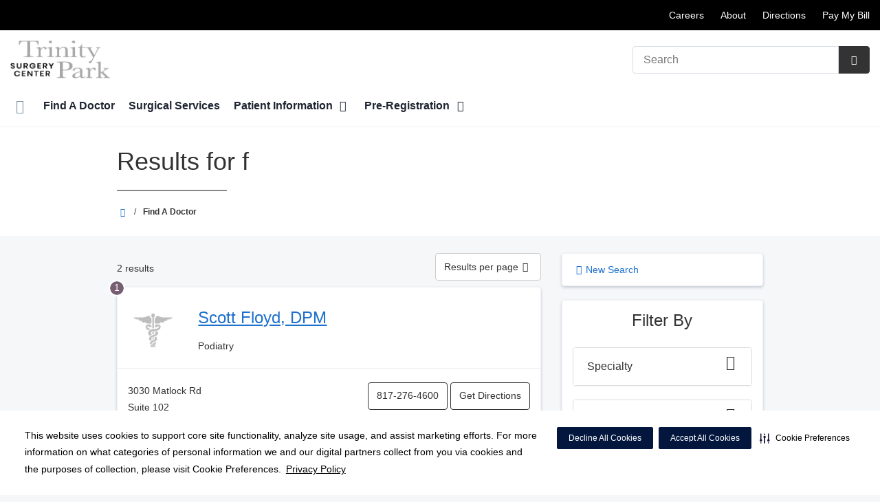

--- FILE ---
content_type: text/css;charset=UTF-8
request_url: https://core.secure.ehc.com/src/apps/physician/search/v2/physician-search-v2-print.css
body_size: 2482
content:
/*----------------------------------------------
= Find a Physician Print
================================================ */

#header-wrap{display:none;}
.nav{display:none;}
#section-header{display:none;}
#interior #page #content #content-main {margin-top:0;}
.pd-right {display:none;}
#interior #page #content {
    width: 780px;
}
#interior #page #content .pd-physicians #pd-physician-results {width:100%}
#pd-physician-image .pd-mod {
    margin: 0;
}
#interior #page #content .pd-physician-profile #pd-physician-image ul li {padding-left:0}
#interior #page #content #pd-physician-image #pd-email a {background:none; padding: 5px 0 5px 5px;}
#interior #page #content #pd-email a, #pd-print a, #pd-download a {background:none; padding: 5px 0 5px 5px;}
#interior #page #content #pd-physician-image #pd-print a {background:none; padding: 5px 0 5px 5px;}
#interior #page #content #pd-physician-image #pd-download a {background:none; padding: 5px 0 5px 5px;}
#interior #page #content #pd-physician-image #pd-call a {background:none; padding: 5px 0 5px 5px;}
#interior #page #content #pd-physician-image #pd-vcard a {background:none; padding: 5px 0 5px 5px;}
#interior #page #content #pd-physician-image #pd-facebook a {background:none; padding: 5px 0 5px 5px;}
#interior #page #content #pd-physician-image #pd-twitter a {background:none; padding: 5px 0 5px 5px;}

#footer-wrap {display:none;}


/*----------------------------------------------
= Special for http://centennialheart.com/physicians/
================================================ */
#content-main .promo-heading {
    display:none;
}
#content-main #header-image{
    display:none;
}
#interior #one-column #content-main {
    width: auto;
}
#interior div.one-col {
    width: auto;
}
#main-wrap #bar-wrap {
    width: auto;
}
#content-wrap {
    margin: auto 0;
}
#content {
    margin: 0;
}

/*----------------------------------------------
= Special for http://mariettasurgicalcenter.com/physicians/
================================================ */
#header-image {
    display:none;
}
#header{
    display:none;
}
#one-column-wrap {
    margin: 0;
}
#interior #one-column-wrap #bar-wrap-search {
    width: auto;
}
#one-column-wrap #content-wrap {
    margin-left:0;
    padding:0;
}



--- FILE ---
content_type: application/javascript
request_url: https://core.secure.ehc.com/src/apps/physician/search/v2/assets/physician-search-v2.min.js
body_size: 2824
content:
var pdMap=null;function CheckSearchCriteria(e){var a=!0;if("basic"!==e){var t=jQuery("#pd-firstName").val(),i=jQuery("#pd-lastName").val(),r=jQuery("#pd-specialties option:selected").val(),l=jQuery("#pd-gender option:selected").val(),n=jQuery("#pd-practice").val(),p=jQuery("#pd-facility").val(),s=jQuery("#pd-city").val(),c=jQuery("#pd-state option:selected").val(),e=jQuery("#pd-zipCode").val();return""===t&&""===i&&""===r&&""===l&&""===n&&""===p&&""===s&&""===c&&""===e&&(alert("Please enter search criteria before attempting a search."),a=!1),a}""===jQuery("#pd-keywords").val()&&alert("Please enter search criteria before attempting a search.")}$(function(){$("#pd-physician-search ul li a").tab(),$("#pd-physician-search ul li a:first").tab("show"),$(".page").hide(),$("#physician-search-page-1").show(),$(document).on("click",".pd-pagination li a",function(){var e=parseInt($(this).attr("rel")),a=parseInt($("#pd-list-per-page a.selected").text());$(".page").hide(),$("#physician-search-page-"+e).show();var t=parseInt($("#physician-search-total-pages").val()),i=$(".pd-list li").length,r=3<e?"<li class='pd-first'><a rel='1' href='#1'>&lt;&lt;</a></li>":"",l=1<e?"<li><a rel='"+(e-1)+"' href='"+(e-1)+"'>&lt;</a></li>":"<li><span>&lt;</span></li>",n=e!==t?"<li><a rel='"+(e+1)+"' href='"+(e+1)+"'>&gt;</a></li>":"<li><span>&gt;</span></li>",p=e<t-3?"<li class='pd-last'><a rel='"+t+"' href='"+t+"'>&gt;&gt;</a></li>":"",s=e+2;t<s&&(s-=1);for(var c=e-1,d="",o=c=0==c?1:c;o<=s;o++)o<=t&&(d=o===e?d+"<li><span>"+o+"</span></li>":d+"<li><a rel='"+o+"' href='#"+o+"'>"+o+"</a></li>");d=r+l+d+n+p,$(".pd-pagination ul").html(d);n=$("span.pd-current-page")[0],p=e*a-a,a=p+a;return i<a&&(a=i),p=1+p,n=(n=$(n).text()).replace(/Showing \d+ to \d+ of/,"Showing "+p+" to "+a+" of"),$(".pd-current-page").html(n),!1}),$(document).on("change","#pd-list-per-page",function(){var e=$(this).val();window.location=e}),$(document).on("click",".pd-filter-aside-mobile-header",function(e){e.preventDefault(),$("#pd-filter-aside .card-body").toggle()}),$(document).on("click",".pd-filter-view-more a",function(e){e.preventDefault();var a=$(this).attr("name"),e=a.replace(/Link/g,"");document.getElementById(a).style.display="none",document.getElementById(e).style.display="block"}),$(document).on("click",".pd-filter-value a",function(){var e=$(this).attr("href"),a=$(this).attr("id");return-1!=e.indexOf(a)&&(e=e.substring(0,e.indexOf(a))+"remove"+a+"=true"+(a=-1!=(a=e.substring(e.indexOf(a)+a.length,e.length)).indexOf("&")?a.substring(a.indexOf("&"),a.length):"")),$(this).href=e,window.location=e,!1})});